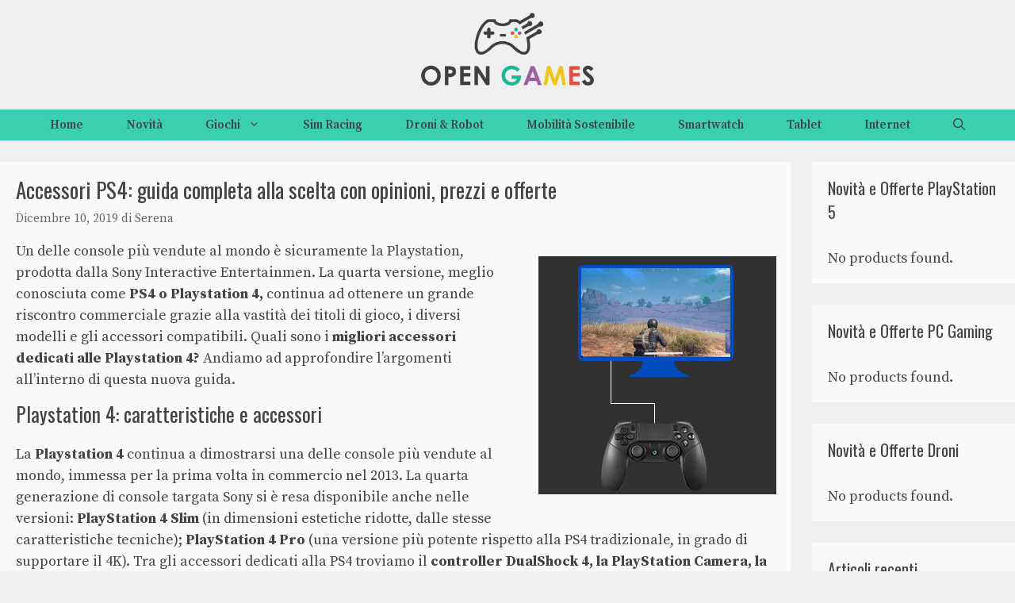

--- FILE ---
content_type: text/html; charset=utf-8
request_url: https://www.google.com/recaptcha/api2/aframe
body_size: 250
content:
<!DOCTYPE HTML><html><head><meta http-equiv="content-type" content="text/html; charset=UTF-8"></head><body><script nonce="A5VNc4mx-USI3cAj9bmuRw">/** Anti-fraud and anti-abuse applications only. See google.com/recaptcha */ try{var clients={'sodar':'https://pagead2.googlesyndication.com/pagead/sodar?'};window.addEventListener("message",function(a){try{if(a.source===window.parent){var b=JSON.parse(a.data);var c=clients[b['id']];if(c){var d=document.createElement('img');d.src=c+b['params']+'&rc='+(localStorage.getItem("rc::a")?sessionStorage.getItem("rc::b"):"");window.document.body.appendChild(d);sessionStorage.setItem("rc::e",parseInt(sessionStorage.getItem("rc::e")||0)+1);localStorage.setItem("rc::h",'1768513656011');}}}catch(b){}});window.parent.postMessage("_grecaptcha_ready", "*");}catch(b){}</script></body></html>

--- FILE ---
content_type: application/javascript; charset=utf-8
request_url: https://cs.iubenda.com/cookie-solution/confs/js/21794999.js
body_size: -292
content:
_iub.csRC = { showBranding: false, publicId: '9b2c171b-6db6-11ee-8bfc-5ad8d8c564c0', floatingGroup: false };
_iub.csEnabled = true;
_iub.csPurposes = [5,7,1];
_iub.cpUpd = 1604491377;
_iub.csT = 0.025;
_iub.googleConsentModeV2 = true;
_iub.totalNumberOfProviders = 2;
